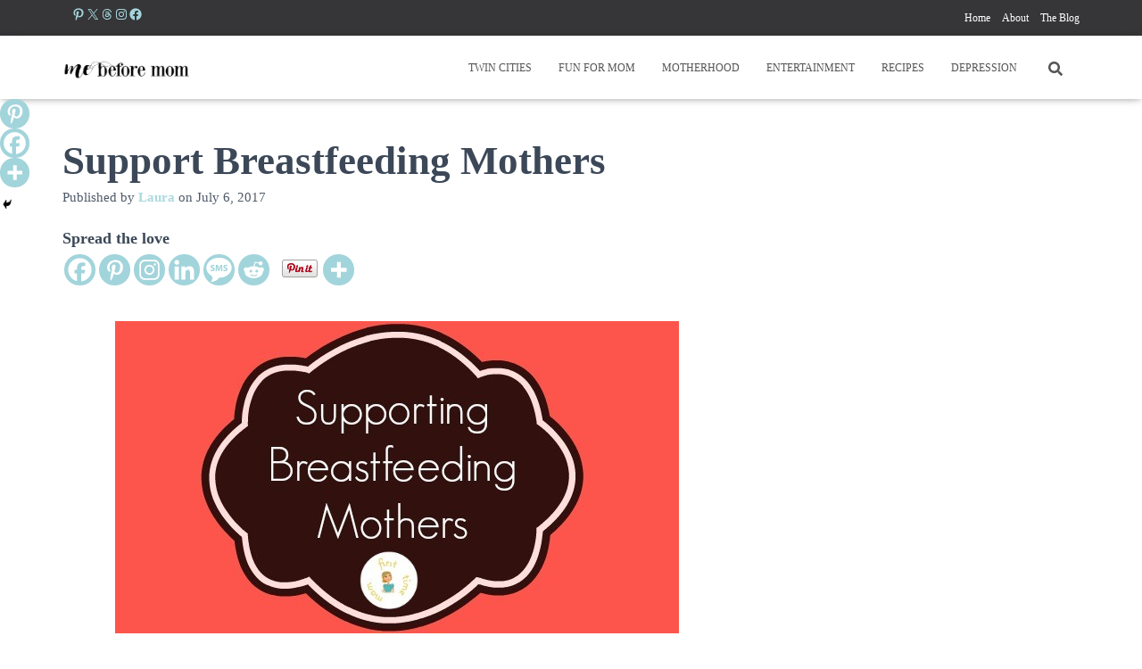

--- FILE ---
content_type: text/html; charset=utf-8
request_url: https://www.google.com/recaptcha/api2/aframe
body_size: 263
content:
<!DOCTYPE HTML><html><head><meta http-equiv="content-type" content="text/html; charset=UTF-8"></head><body><script nonce="oMdndvsKVgfIi85gp2PtHA">/** Anti-fraud and anti-abuse applications only. See google.com/recaptcha */ try{var clients={'sodar':'https://pagead2.googlesyndication.com/pagead/sodar?'};window.addEventListener("message",function(a){try{if(a.source===window.parent){var b=JSON.parse(a.data);var c=clients[b['id']];if(c){var d=document.createElement('img');d.src=c+b['params']+'&rc='+(localStorage.getItem("rc::a")?sessionStorage.getItem("rc::b"):"");window.document.body.appendChild(d);sessionStorage.setItem("rc::e",parseInt(sessionStorage.getItem("rc::e")||0)+1);localStorage.setItem("rc::h",'1768662802827');}}}catch(b){}});window.parent.postMessage("_grecaptcha_ready", "*");}catch(b){}</script></body></html>